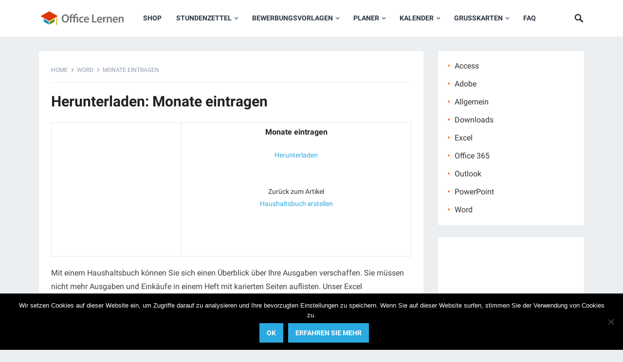

--- FILE ---
content_type: text/html; charset=utf-8
request_url: https://www.google.com/recaptcha/api2/anchor?ar=1&k=6LfubBcTAAAAAFBESD4_NrTc1Q_6fmo2I71dB6wo&co=aHR0cHM6Ly9vZmZpY2UtbGVybmVuLmNvbTo0NDM.&hl=en&v=N67nZn4AqZkNcbeMu4prBgzg&theme=light&size=normal&anchor-ms=20000&execute-ms=30000&cb=1krj1091okoj
body_size: 49606
content:
<!DOCTYPE HTML><html dir="ltr" lang="en"><head><meta http-equiv="Content-Type" content="text/html; charset=UTF-8">
<meta http-equiv="X-UA-Compatible" content="IE=edge">
<title>reCAPTCHA</title>
<style type="text/css">
/* cyrillic-ext */
@font-face {
  font-family: 'Roboto';
  font-style: normal;
  font-weight: 400;
  font-stretch: 100%;
  src: url(//fonts.gstatic.com/s/roboto/v48/KFO7CnqEu92Fr1ME7kSn66aGLdTylUAMa3GUBHMdazTgWw.woff2) format('woff2');
  unicode-range: U+0460-052F, U+1C80-1C8A, U+20B4, U+2DE0-2DFF, U+A640-A69F, U+FE2E-FE2F;
}
/* cyrillic */
@font-face {
  font-family: 'Roboto';
  font-style: normal;
  font-weight: 400;
  font-stretch: 100%;
  src: url(//fonts.gstatic.com/s/roboto/v48/KFO7CnqEu92Fr1ME7kSn66aGLdTylUAMa3iUBHMdazTgWw.woff2) format('woff2');
  unicode-range: U+0301, U+0400-045F, U+0490-0491, U+04B0-04B1, U+2116;
}
/* greek-ext */
@font-face {
  font-family: 'Roboto';
  font-style: normal;
  font-weight: 400;
  font-stretch: 100%;
  src: url(//fonts.gstatic.com/s/roboto/v48/KFO7CnqEu92Fr1ME7kSn66aGLdTylUAMa3CUBHMdazTgWw.woff2) format('woff2');
  unicode-range: U+1F00-1FFF;
}
/* greek */
@font-face {
  font-family: 'Roboto';
  font-style: normal;
  font-weight: 400;
  font-stretch: 100%;
  src: url(//fonts.gstatic.com/s/roboto/v48/KFO7CnqEu92Fr1ME7kSn66aGLdTylUAMa3-UBHMdazTgWw.woff2) format('woff2');
  unicode-range: U+0370-0377, U+037A-037F, U+0384-038A, U+038C, U+038E-03A1, U+03A3-03FF;
}
/* math */
@font-face {
  font-family: 'Roboto';
  font-style: normal;
  font-weight: 400;
  font-stretch: 100%;
  src: url(//fonts.gstatic.com/s/roboto/v48/KFO7CnqEu92Fr1ME7kSn66aGLdTylUAMawCUBHMdazTgWw.woff2) format('woff2');
  unicode-range: U+0302-0303, U+0305, U+0307-0308, U+0310, U+0312, U+0315, U+031A, U+0326-0327, U+032C, U+032F-0330, U+0332-0333, U+0338, U+033A, U+0346, U+034D, U+0391-03A1, U+03A3-03A9, U+03B1-03C9, U+03D1, U+03D5-03D6, U+03F0-03F1, U+03F4-03F5, U+2016-2017, U+2034-2038, U+203C, U+2040, U+2043, U+2047, U+2050, U+2057, U+205F, U+2070-2071, U+2074-208E, U+2090-209C, U+20D0-20DC, U+20E1, U+20E5-20EF, U+2100-2112, U+2114-2115, U+2117-2121, U+2123-214F, U+2190, U+2192, U+2194-21AE, U+21B0-21E5, U+21F1-21F2, U+21F4-2211, U+2213-2214, U+2216-22FF, U+2308-230B, U+2310, U+2319, U+231C-2321, U+2336-237A, U+237C, U+2395, U+239B-23B7, U+23D0, U+23DC-23E1, U+2474-2475, U+25AF, U+25B3, U+25B7, U+25BD, U+25C1, U+25CA, U+25CC, U+25FB, U+266D-266F, U+27C0-27FF, U+2900-2AFF, U+2B0E-2B11, U+2B30-2B4C, U+2BFE, U+3030, U+FF5B, U+FF5D, U+1D400-1D7FF, U+1EE00-1EEFF;
}
/* symbols */
@font-face {
  font-family: 'Roboto';
  font-style: normal;
  font-weight: 400;
  font-stretch: 100%;
  src: url(//fonts.gstatic.com/s/roboto/v48/KFO7CnqEu92Fr1ME7kSn66aGLdTylUAMaxKUBHMdazTgWw.woff2) format('woff2');
  unicode-range: U+0001-000C, U+000E-001F, U+007F-009F, U+20DD-20E0, U+20E2-20E4, U+2150-218F, U+2190, U+2192, U+2194-2199, U+21AF, U+21E6-21F0, U+21F3, U+2218-2219, U+2299, U+22C4-22C6, U+2300-243F, U+2440-244A, U+2460-24FF, U+25A0-27BF, U+2800-28FF, U+2921-2922, U+2981, U+29BF, U+29EB, U+2B00-2BFF, U+4DC0-4DFF, U+FFF9-FFFB, U+10140-1018E, U+10190-1019C, U+101A0, U+101D0-101FD, U+102E0-102FB, U+10E60-10E7E, U+1D2C0-1D2D3, U+1D2E0-1D37F, U+1F000-1F0FF, U+1F100-1F1AD, U+1F1E6-1F1FF, U+1F30D-1F30F, U+1F315, U+1F31C, U+1F31E, U+1F320-1F32C, U+1F336, U+1F378, U+1F37D, U+1F382, U+1F393-1F39F, U+1F3A7-1F3A8, U+1F3AC-1F3AF, U+1F3C2, U+1F3C4-1F3C6, U+1F3CA-1F3CE, U+1F3D4-1F3E0, U+1F3ED, U+1F3F1-1F3F3, U+1F3F5-1F3F7, U+1F408, U+1F415, U+1F41F, U+1F426, U+1F43F, U+1F441-1F442, U+1F444, U+1F446-1F449, U+1F44C-1F44E, U+1F453, U+1F46A, U+1F47D, U+1F4A3, U+1F4B0, U+1F4B3, U+1F4B9, U+1F4BB, U+1F4BF, U+1F4C8-1F4CB, U+1F4D6, U+1F4DA, U+1F4DF, U+1F4E3-1F4E6, U+1F4EA-1F4ED, U+1F4F7, U+1F4F9-1F4FB, U+1F4FD-1F4FE, U+1F503, U+1F507-1F50B, U+1F50D, U+1F512-1F513, U+1F53E-1F54A, U+1F54F-1F5FA, U+1F610, U+1F650-1F67F, U+1F687, U+1F68D, U+1F691, U+1F694, U+1F698, U+1F6AD, U+1F6B2, U+1F6B9-1F6BA, U+1F6BC, U+1F6C6-1F6CF, U+1F6D3-1F6D7, U+1F6E0-1F6EA, U+1F6F0-1F6F3, U+1F6F7-1F6FC, U+1F700-1F7FF, U+1F800-1F80B, U+1F810-1F847, U+1F850-1F859, U+1F860-1F887, U+1F890-1F8AD, U+1F8B0-1F8BB, U+1F8C0-1F8C1, U+1F900-1F90B, U+1F93B, U+1F946, U+1F984, U+1F996, U+1F9E9, U+1FA00-1FA6F, U+1FA70-1FA7C, U+1FA80-1FA89, U+1FA8F-1FAC6, U+1FACE-1FADC, U+1FADF-1FAE9, U+1FAF0-1FAF8, U+1FB00-1FBFF;
}
/* vietnamese */
@font-face {
  font-family: 'Roboto';
  font-style: normal;
  font-weight: 400;
  font-stretch: 100%;
  src: url(//fonts.gstatic.com/s/roboto/v48/KFO7CnqEu92Fr1ME7kSn66aGLdTylUAMa3OUBHMdazTgWw.woff2) format('woff2');
  unicode-range: U+0102-0103, U+0110-0111, U+0128-0129, U+0168-0169, U+01A0-01A1, U+01AF-01B0, U+0300-0301, U+0303-0304, U+0308-0309, U+0323, U+0329, U+1EA0-1EF9, U+20AB;
}
/* latin-ext */
@font-face {
  font-family: 'Roboto';
  font-style: normal;
  font-weight: 400;
  font-stretch: 100%;
  src: url(//fonts.gstatic.com/s/roboto/v48/KFO7CnqEu92Fr1ME7kSn66aGLdTylUAMa3KUBHMdazTgWw.woff2) format('woff2');
  unicode-range: U+0100-02BA, U+02BD-02C5, U+02C7-02CC, U+02CE-02D7, U+02DD-02FF, U+0304, U+0308, U+0329, U+1D00-1DBF, U+1E00-1E9F, U+1EF2-1EFF, U+2020, U+20A0-20AB, U+20AD-20C0, U+2113, U+2C60-2C7F, U+A720-A7FF;
}
/* latin */
@font-face {
  font-family: 'Roboto';
  font-style: normal;
  font-weight: 400;
  font-stretch: 100%;
  src: url(//fonts.gstatic.com/s/roboto/v48/KFO7CnqEu92Fr1ME7kSn66aGLdTylUAMa3yUBHMdazQ.woff2) format('woff2');
  unicode-range: U+0000-00FF, U+0131, U+0152-0153, U+02BB-02BC, U+02C6, U+02DA, U+02DC, U+0304, U+0308, U+0329, U+2000-206F, U+20AC, U+2122, U+2191, U+2193, U+2212, U+2215, U+FEFF, U+FFFD;
}
/* cyrillic-ext */
@font-face {
  font-family: 'Roboto';
  font-style: normal;
  font-weight: 500;
  font-stretch: 100%;
  src: url(//fonts.gstatic.com/s/roboto/v48/KFO7CnqEu92Fr1ME7kSn66aGLdTylUAMa3GUBHMdazTgWw.woff2) format('woff2');
  unicode-range: U+0460-052F, U+1C80-1C8A, U+20B4, U+2DE0-2DFF, U+A640-A69F, U+FE2E-FE2F;
}
/* cyrillic */
@font-face {
  font-family: 'Roboto';
  font-style: normal;
  font-weight: 500;
  font-stretch: 100%;
  src: url(//fonts.gstatic.com/s/roboto/v48/KFO7CnqEu92Fr1ME7kSn66aGLdTylUAMa3iUBHMdazTgWw.woff2) format('woff2');
  unicode-range: U+0301, U+0400-045F, U+0490-0491, U+04B0-04B1, U+2116;
}
/* greek-ext */
@font-face {
  font-family: 'Roboto';
  font-style: normal;
  font-weight: 500;
  font-stretch: 100%;
  src: url(//fonts.gstatic.com/s/roboto/v48/KFO7CnqEu92Fr1ME7kSn66aGLdTylUAMa3CUBHMdazTgWw.woff2) format('woff2');
  unicode-range: U+1F00-1FFF;
}
/* greek */
@font-face {
  font-family: 'Roboto';
  font-style: normal;
  font-weight: 500;
  font-stretch: 100%;
  src: url(//fonts.gstatic.com/s/roboto/v48/KFO7CnqEu92Fr1ME7kSn66aGLdTylUAMa3-UBHMdazTgWw.woff2) format('woff2');
  unicode-range: U+0370-0377, U+037A-037F, U+0384-038A, U+038C, U+038E-03A1, U+03A3-03FF;
}
/* math */
@font-face {
  font-family: 'Roboto';
  font-style: normal;
  font-weight: 500;
  font-stretch: 100%;
  src: url(//fonts.gstatic.com/s/roboto/v48/KFO7CnqEu92Fr1ME7kSn66aGLdTylUAMawCUBHMdazTgWw.woff2) format('woff2');
  unicode-range: U+0302-0303, U+0305, U+0307-0308, U+0310, U+0312, U+0315, U+031A, U+0326-0327, U+032C, U+032F-0330, U+0332-0333, U+0338, U+033A, U+0346, U+034D, U+0391-03A1, U+03A3-03A9, U+03B1-03C9, U+03D1, U+03D5-03D6, U+03F0-03F1, U+03F4-03F5, U+2016-2017, U+2034-2038, U+203C, U+2040, U+2043, U+2047, U+2050, U+2057, U+205F, U+2070-2071, U+2074-208E, U+2090-209C, U+20D0-20DC, U+20E1, U+20E5-20EF, U+2100-2112, U+2114-2115, U+2117-2121, U+2123-214F, U+2190, U+2192, U+2194-21AE, U+21B0-21E5, U+21F1-21F2, U+21F4-2211, U+2213-2214, U+2216-22FF, U+2308-230B, U+2310, U+2319, U+231C-2321, U+2336-237A, U+237C, U+2395, U+239B-23B7, U+23D0, U+23DC-23E1, U+2474-2475, U+25AF, U+25B3, U+25B7, U+25BD, U+25C1, U+25CA, U+25CC, U+25FB, U+266D-266F, U+27C0-27FF, U+2900-2AFF, U+2B0E-2B11, U+2B30-2B4C, U+2BFE, U+3030, U+FF5B, U+FF5D, U+1D400-1D7FF, U+1EE00-1EEFF;
}
/* symbols */
@font-face {
  font-family: 'Roboto';
  font-style: normal;
  font-weight: 500;
  font-stretch: 100%;
  src: url(//fonts.gstatic.com/s/roboto/v48/KFO7CnqEu92Fr1ME7kSn66aGLdTylUAMaxKUBHMdazTgWw.woff2) format('woff2');
  unicode-range: U+0001-000C, U+000E-001F, U+007F-009F, U+20DD-20E0, U+20E2-20E4, U+2150-218F, U+2190, U+2192, U+2194-2199, U+21AF, U+21E6-21F0, U+21F3, U+2218-2219, U+2299, U+22C4-22C6, U+2300-243F, U+2440-244A, U+2460-24FF, U+25A0-27BF, U+2800-28FF, U+2921-2922, U+2981, U+29BF, U+29EB, U+2B00-2BFF, U+4DC0-4DFF, U+FFF9-FFFB, U+10140-1018E, U+10190-1019C, U+101A0, U+101D0-101FD, U+102E0-102FB, U+10E60-10E7E, U+1D2C0-1D2D3, U+1D2E0-1D37F, U+1F000-1F0FF, U+1F100-1F1AD, U+1F1E6-1F1FF, U+1F30D-1F30F, U+1F315, U+1F31C, U+1F31E, U+1F320-1F32C, U+1F336, U+1F378, U+1F37D, U+1F382, U+1F393-1F39F, U+1F3A7-1F3A8, U+1F3AC-1F3AF, U+1F3C2, U+1F3C4-1F3C6, U+1F3CA-1F3CE, U+1F3D4-1F3E0, U+1F3ED, U+1F3F1-1F3F3, U+1F3F5-1F3F7, U+1F408, U+1F415, U+1F41F, U+1F426, U+1F43F, U+1F441-1F442, U+1F444, U+1F446-1F449, U+1F44C-1F44E, U+1F453, U+1F46A, U+1F47D, U+1F4A3, U+1F4B0, U+1F4B3, U+1F4B9, U+1F4BB, U+1F4BF, U+1F4C8-1F4CB, U+1F4D6, U+1F4DA, U+1F4DF, U+1F4E3-1F4E6, U+1F4EA-1F4ED, U+1F4F7, U+1F4F9-1F4FB, U+1F4FD-1F4FE, U+1F503, U+1F507-1F50B, U+1F50D, U+1F512-1F513, U+1F53E-1F54A, U+1F54F-1F5FA, U+1F610, U+1F650-1F67F, U+1F687, U+1F68D, U+1F691, U+1F694, U+1F698, U+1F6AD, U+1F6B2, U+1F6B9-1F6BA, U+1F6BC, U+1F6C6-1F6CF, U+1F6D3-1F6D7, U+1F6E0-1F6EA, U+1F6F0-1F6F3, U+1F6F7-1F6FC, U+1F700-1F7FF, U+1F800-1F80B, U+1F810-1F847, U+1F850-1F859, U+1F860-1F887, U+1F890-1F8AD, U+1F8B0-1F8BB, U+1F8C0-1F8C1, U+1F900-1F90B, U+1F93B, U+1F946, U+1F984, U+1F996, U+1F9E9, U+1FA00-1FA6F, U+1FA70-1FA7C, U+1FA80-1FA89, U+1FA8F-1FAC6, U+1FACE-1FADC, U+1FADF-1FAE9, U+1FAF0-1FAF8, U+1FB00-1FBFF;
}
/* vietnamese */
@font-face {
  font-family: 'Roboto';
  font-style: normal;
  font-weight: 500;
  font-stretch: 100%;
  src: url(//fonts.gstatic.com/s/roboto/v48/KFO7CnqEu92Fr1ME7kSn66aGLdTylUAMa3OUBHMdazTgWw.woff2) format('woff2');
  unicode-range: U+0102-0103, U+0110-0111, U+0128-0129, U+0168-0169, U+01A0-01A1, U+01AF-01B0, U+0300-0301, U+0303-0304, U+0308-0309, U+0323, U+0329, U+1EA0-1EF9, U+20AB;
}
/* latin-ext */
@font-face {
  font-family: 'Roboto';
  font-style: normal;
  font-weight: 500;
  font-stretch: 100%;
  src: url(//fonts.gstatic.com/s/roboto/v48/KFO7CnqEu92Fr1ME7kSn66aGLdTylUAMa3KUBHMdazTgWw.woff2) format('woff2');
  unicode-range: U+0100-02BA, U+02BD-02C5, U+02C7-02CC, U+02CE-02D7, U+02DD-02FF, U+0304, U+0308, U+0329, U+1D00-1DBF, U+1E00-1E9F, U+1EF2-1EFF, U+2020, U+20A0-20AB, U+20AD-20C0, U+2113, U+2C60-2C7F, U+A720-A7FF;
}
/* latin */
@font-face {
  font-family: 'Roboto';
  font-style: normal;
  font-weight: 500;
  font-stretch: 100%;
  src: url(//fonts.gstatic.com/s/roboto/v48/KFO7CnqEu92Fr1ME7kSn66aGLdTylUAMa3yUBHMdazQ.woff2) format('woff2');
  unicode-range: U+0000-00FF, U+0131, U+0152-0153, U+02BB-02BC, U+02C6, U+02DA, U+02DC, U+0304, U+0308, U+0329, U+2000-206F, U+20AC, U+2122, U+2191, U+2193, U+2212, U+2215, U+FEFF, U+FFFD;
}
/* cyrillic-ext */
@font-face {
  font-family: 'Roboto';
  font-style: normal;
  font-weight: 900;
  font-stretch: 100%;
  src: url(//fonts.gstatic.com/s/roboto/v48/KFO7CnqEu92Fr1ME7kSn66aGLdTylUAMa3GUBHMdazTgWw.woff2) format('woff2');
  unicode-range: U+0460-052F, U+1C80-1C8A, U+20B4, U+2DE0-2DFF, U+A640-A69F, U+FE2E-FE2F;
}
/* cyrillic */
@font-face {
  font-family: 'Roboto';
  font-style: normal;
  font-weight: 900;
  font-stretch: 100%;
  src: url(//fonts.gstatic.com/s/roboto/v48/KFO7CnqEu92Fr1ME7kSn66aGLdTylUAMa3iUBHMdazTgWw.woff2) format('woff2');
  unicode-range: U+0301, U+0400-045F, U+0490-0491, U+04B0-04B1, U+2116;
}
/* greek-ext */
@font-face {
  font-family: 'Roboto';
  font-style: normal;
  font-weight: 900;
  font-stretch: 100%;
  src: url(//fonts.gstatic.com/s/roboto/v48/KFO7CnqEu92Fr1ME7kSn66aGLdTylUAMa3CUBHMdazTgWw.woff2) format('woff2');
  unicode-range: U+1F00-1FFF;
}
/* greek */
@font-face {
  font-family: 'Roboto';
  font-style: normal;
  font-weight: 900;
  font-stretch: 100%;
  src: url(//fonts.gstatic.com/s/roboto/v48/KFO7CnqEu92Fr1ME7kSn66aGLdTylUAMa3-UBHMdazTgWw.woff2) format('woff2');
  unicode-range: U+0370-0377, U+037A-037F, U+0384-038A, U+038C, U+038E-03A1, U+03A3-03FF;
}
/* math */
@font-face {
  font-family: 'Roboto';
  font-style: normal;
  font-weight: 900;
  font-stretch: 100%;
  src: url(//fonts.gstatic.com/s/roboto/v48/KFO7CnqEu92Fr1ME7kSn66aGLdTylUAMawCUBHMdazTgWw.woff2) format('woff2');
  unicode-range: U+0302-0303, U+0305, U+0307-0308, U+0310, U+0312, U+0315, U+031A, U+0326-0327, U+032C, U+032F-0330, U+0332-0333, U+0338, U+033A, U+0346, U+034D, U+0391-03A1, U+03A3-03A9, U+03B1-03C9, U+03D1, U+03D5-03D6, U+03F0-03F1, U+03F4-03F5, U+2016-2017, U+2034-2038, U+203C, U+2040, U+2043, U+2047, U+2050, U+2057, U+205F, U+2070-2071, U+2074-208E, U+2090-209C, U+20D0-20DC, U+20E1, U+20E5-20EF, U+2100-2112, U+2114-2115, U+2117-2121, U+2123-214F, U+2190, U+2192, U+2194-21AE, U+21B0-21E5, U+21F1-21F2, U+21F4-2211, U+2213-2214, U+2216-22FF, U+2308-230B, U+2310, U+2319, U+231C-2321, U+2336-237A, U+237C, U+2395, U+239B-23B7, U+23D0, U+23DC-23E1, U+2474-2475, U+25AF, U+25B3, U+25B7, U+25BD, U+25C1, U+25CA, U+25CC, U+25FB, U+266D-266F, U+27C0-27FF, U+2900-2AFF, U+2B0E-2B11, U+2B30-2B4C, U+2BFE, U+3030, U+FF5B, U+FF5D, U+1D400-1D7FF, U+1EE00-1EEFF;
}
/* symbols */
@font-face {
  font-family: 'Roboto';
  font-style: normal;
  font-weight: 900;
  font-stretch: 100%;
  src: url(//fonts.gstatic.com/s/roboto/v48/KFO7CnqEu92Fr1ME7kSn66aGLdTylUAMaxKUBHMdazTgWw.woff2) format('woff2');
  unicode-range: U+0001-000C, U+000E-001F, U+007F-009F, U+20DD-20E0, U+20E2-20E4, U+2150-218F, U+2190, U+2192, U+2194-2199, U+21AF, U+21E6-21F0, U+21F3, U+2218-2219, U+2299, U+22C4-22C6, U+2300-243F, U+2440-244A, U+2460-24FF, U+25A0-27BF, U+2800-28FF, U+2921-2922, U+2981, U+29BF, U+29EB, U+2B00-2BFF, U+4DC0-4DFF, U+FFF9-FFFB, U+10140-1018E, U+10190-1019C, U+101A0, U+101D0-101FD, U+102E0-102FB, U+10E60-10E7E, U+1D2C0-1D2D3, U+1D2E0-1D37F, U+1F000-1F0FF, U+1F100-1F1AD, U+1F1E6-1F1FF, U+1F30D-1F30F, U+1F315, U+1F31C, U+1F31E, U+1F320-1F32C, U+1F336, U+1F378, U+1F37D, U+1F382, U+1F393-1F39F, U+1F3A7-1F3A8, U+1F3AC-1F3AF, U+1F3C2, U+1F3C4-1F3C6, U+1F3CA-1F3CE, U+1F3D4-1F3E0, U+1F3ED, U+1F3F1-1F3F3, U+1F3F5-1F3F7, U+1F408, U+1F415, U+1F41F, U+1F426, U+1F43F, U+1F441-1F442, U+1F444, U+1F446-1F449, U+1F44C-1F44E, U+1F453, U+1F46A, U+1F47D, U+1F4A3, U+1F4B0, U+1F4B3, U+1F4B9, U+1F4BB, U+1F4BF, U+1F4C8-1F4CB, U+1F4D6, U+1F4DA, U+1F4DF, U+1F4E3-1F4E6, U+1F4EA-1F4ED, U+1F4F7, U+1F4F9-1F4FB, U+1F4FD-1F4FE, U+1F503, U+1F507-1F50B, U+1F50D, U+1F512-1F513, U+1F53E-1F54A, U+1F54F-1F5FA, U+1F610, U+1F650-1F67F, U+1F687, U+1F68D, U+1F691, U+1F694, U+1F698, U+1F6AD, U+1F6B2, U+1F6B9-1F6BA, U+1F6BC, U+1F6C6-1F6CF, U+1F6D3-1F6D7, U+1F6E0-1F6EA, U+1F6F0-1F6F3, U+1F6F7-1F6FC, U+1F700-1F7FF, U+1F800-1F80B, U+1F810-1F847, U+1F850-1F859, U+1F860-1F887, U+1F890-1F8AD, U+1F8B0-1F8BB, U+1F8C0-1F8C1, U+1F900-1F90B, U+1F93B, U+1F946, U+1F984, U+1F996, U+1F9E9, U+1FA00-1FA6F, U+1FA70-1FA7C, U+1FA80-1FA89, U+1FA8F-1FAC6, U+1FACE-1FADC, U+1FADF-1FAE9, U+1FAF0-1FAF8, U+1FB00-1FBFF;
}
/* vietnamese */
@font-face {
  font-family: 'Roboto';
  font-style: normal;
  font-weight: 900;
  font-stretch: 100%;
  src: url(//fonts.gstatic.com/s/roboto/v48/KFO7CnqEu92Fr1ME7kSn66aGLdTylUAMa3OUBHMdazTgWw.woff2) format('woff2');
  unicode-range: U+0102-0103, U+0110-0111, U+0128-0129, U+0168-0169, U+01A0-01A1, U+01AF-01B0, U+0300-0301, U+0303-0304, U+0308-0309, U+0323, U+0329, U+1EA0-1EF9, U+20AB;
}
/* latin-ext */
@font-face {
  font-family: 'Roboto';
  font-style: normal;
  font-weight: 900;
  font-stretch: 100%;
  src: url(//fonts.gstatic.com/s/roboto/v48/KFO7CnqEu92Fr1ME7kSn66aGLdTylUAMa3KUBHMdazTgWw.woff2) format('woff2');
  unicode-range: U+0100-02BA, U+02BD-02C5, U+02C7-02CC, U+02CE-02D7, U+02DD-02FF, U+0304, U+0308, U+0329, U+1D00-1DBF, U+1E00-1E9F, U+1EF2-1EFF, U+2020, U+20A0-20AB, U+20AD-20C0, U+2113, U+2C60-2C7F, U+A720-A7FF;
}
/* latin */
@font-face {
  font-family: 'Roboto';
  font-style: normal;
  font-weight: 900;
  font-stretch: 100%;
  src: url(//fonts.gstatic.com/s/roboto/v48/KFO7CnqEu92Fr1ME7kSn66aGLdTylUAMa3yUBHMdazQ.woff2) format('woff2');
  unicode-range: U+0000-00FF, U+0131, U+0152-0153, U+02BB-02BC, U+02C6, U+02DA, U+02DC, U+0304, U+0308, U+0329, U+2000-206F, U+20AC, U+2122, U+2191, U+2193, U+2212, U+2215, U+FEFF, U+FFFD;
}

</style>
<link rel="stylesheet" type="text/css" href="https://www.gstatic.com/recaptcha/releases/N67nZn4AqZkNcbeMu4prBgzg/styles__ltr.css">
<script nonce="glldPANJef6P966OTzY_HQ" type="text/javascript">window['__recaptcha_api'] = 'https://www.google.com/recaptcha/api2/';</script>
<script type="text/javascript" src="https://www.gstatic.com/recaptcha/releases/N67nZn4AqZkNcbeMu4prBgzg/recaptcha__en.js" nonce="glldPANJef6P966OTzY_HQ">
      
    </script></head>
<body><div id="rc-anchor-alert" class="rc-anchor-alert"></div>
<input type="hidden" id="recaptcha-token" value="[base64]">
<script type="text/javascript" nonce="glldPANJef6P966OTzY_HQ">
      recaptcha.anchor.Main.init("[\x22ainput\x22,[\x22bgdata\x22,\x22\x22,\[base64]/[base64]/[base64]/ZyhXLGgpOnEoW04sMjEsbF0sVywwKSxoKSxmYWxzZSxmYWxzZSl9Y2F0Y2goayl7RygzNTgsVyk/[base64]/[base64]/[base64]/[base64]/[base64]/[base64]/[base64]/bmV3IEJbT10oRFswXSk6dz09Mj9uZXcgQltPXShEWzBdLERbMV0pOnc9PTM/bmV3IEJbT10oRFswXSxEWzFdLERbMl0pOnc9PTQ/[base64]/[base64]/[base64]/[base64]/[base64]\\u003d\x22,\[base64]\\u003d\x22,\x22w5R7w5fDqcKPwpMBXlnCscKBwox9wqJSwq/CvsKyw5rDimdZazB7w6JFG1QVRCPDr8KKwqt4cENWc3Axwr3CnEPDqXzDljjCpj/Do8KNaioFw4fDjh1Uw4TClcOYAjrDv8OXeMKBwrZ3SsKRw7pVOC3Dvm7DnUDDmlpXwotvw6crfMKvw7kfwq91MhVnw7vCtjnDvFsvw6xZainClcKsbDIJwoMsS8OaRsOawp3DucK1aV1swqEfwr0oAsOHw5I9KcK/[base64]/DsmVVIcOVwphywo/DszBRwpNVdsO1UMKlwrLCpcKBwrDCiF88wqJqwrXCkMO6wpfDs37Dk8OZLMK1wqzCmgZSK20WDgfCtMKrwpllw4tgwrE1OMK5PMKmwoDDthXCmyEPw6xbMVvDucKEwpFCaEp7CcKVwpsvacOHQHJJw6ASwrtvGy3CusOlw5/CucOeDRxUw4XDtcKewpzDnCbDjGTDqUvCocODw6tKw7w0w5LDhQjCjjgDwq8nUxTDiMK7AyTDoMKlPTfCr8OEdcKeSRzDiMKuw6HCjXApM8O0w6/Cix85w6NLwrjDgAUrw5o8cglofcOrwpNDw5AAw50rA2pRw78+wqp4VGgVF8O0w6TDulpew4l5bQgcUU/DvMKjw4t+e8OTCsOPMcORAsKGwrHChxYHw4nCkcK3JMKDw6FpMMOjXzx4EENFwp50wrJ6EMO7J3rDtRwFCcOfwq/DmcK1w5g/Dw/Do8OvQ31NN8KowrfCsMK3w4rDu8OWwpXDscO7w5HChV5Rf8KpwpkEQTwFw5rDnh7DrcOmw4fDosOrc8OawrzCvMKbwoHCjQ5dwrk3f8OgwoNmwqJLw7LDrMOxM0vCkVrCuABIwpQBO8ORwpvDksK+Y8Orw6vCkMKAw75pKjXDgMKAwpXCqMOdaVvDuFNVwpjDviMFw6/Cln/Cm1lHcHlHQMOeG1l6VHbDo37Cv8OEwr7ClcOWLnXCi0HCszkiXyfCpsOMw7low4FBwr5SwoRqYBLCmmbDnsOvc8ONKcKKQSApwpPCimkHw6HCqmrCrsOjX8O4bTbCjsOBwr7DocKcw4oBw7HCjMOSwrHChnJ/[base64]/DkSXCkcKBTUN/S8OyJsK1UFN3dE/[base64]/wp3DisKhZcOBfsKwAcOowqUOwpdowrFRw5nCjsKAw7kAWMO1H2XCkQzCqjfDjMOAwrHCh3/ClsK/VR5UQgvClh3DrsOeKMKWT1nCu8KWOF4AdMOrX1nCgcKcNsO2w4tPTXM1w4PDg8KXwrvDhAM4wqzDuMK1HsKbHcOIdRXDnFVJcirDpGvChjjDtgY8wotBOsOmw7RcIsOuY8KaFcOWwoJmHm/Dt8Kiw4Z+KsO/wqlmwqvCkD1fw7/DrR1ocVlZJz/Co8KSw4NGwo/DscO9w7Jbw4fDhHcBw7Imd8KOQ8OdesKEwr3CssKIJgvCo387wqQxwromwpA2w5d9HsOlw6/CpBEAOsO3D0rDo8KuAVnDj2lNVW3DlALDtUjDlMKewqpfwoZ9GDLDmQo9wp/ChsK1w4FlSsKlSyjDlAXChcOhw4sWWsOfw4JbfMOWwoTCl8KCw4DCo8KRwq1cw64occOswr8kwpXCtRJwNMOGw6jCuAB2wpvClsOzICV8w5Zkwo7Ct8KEwoUxCsKJwowwwo/[base64]/DpB0nwp/CqTlywqzDnsOOaxIIRcKpw4JoaFvDtU/CgcKiwqMDwr/[base64]/Dl8KEdXDCjxRjLsOXwqcswo/[base64]/[base64]/DuMOjw5zDvVIAfMKnDsKawoUfI2g7w5cAwoLDpsKDwp47BA/CrQTCkcKGw7RTwpZmwqTDqAJ3HMOVSE1tw4nDpWLDvMOVw7F/w6XClcK3fBx6eMO8w57DsMKvFcKGw6Zbw410woV9Z8K1w5zCrsOtwpfCucKqwpZzFcOVLTvDhyZmwoYkw4pPGcKMCDZ/[base64]/DlnrDpsK/ex7ClF7CnkVvFmfDsXNGCcOYP8O5Wl3CqQvDtcKmwqtzwowrHxbCnsK+w40BIEzCogLDml9VEMO/w5PDtz5hw5/DmsOrJlRqwpjCssOZFljChERWw7FWUMKcV8Khw6fDsGbDm8K0wonCjsK5wodSfsO4wpHCsUsPw4bDi8OffynChUk2HyLClF3Dt8OCw4ZwBBDDs0TDrcOowrECwofDsnjDvAAawonCjnvCmcOqPWo8BE3CvTjCncOSwr7CscK/[base64]/YcOHOcOyw7bDosO9BsOaw5sHKMOswp0bwoMWwq/CusKgGcK5wqrDgcKtWMOKw5HDm8OUwofDtUzDrjZkw6t5EsKAwpvCh8KIW8KkwoPDi8O2PzoUwrzDrcO1J8KEfMKGwpgVScOpNsK7w7ttecKQexp/[base64]/w60/ZMKNw43CusK9wozDocKkKHrDjmjCiUHChAx5wo/CoSR/Q8OXw51oTMO5BB8JKgZgMsOvwobDvMKwwqbCq8KCVMKHPUI/LcObeXQPwp7DocOew4PCjMOTwqkAw61RDcKCwqXDugnClW8Kw48Jw7RDw77DpE0ENBdJwqJzwrPCo8OBbhU/[base64]/DviPChkEKAXpDw7fCpMOlA23DgcOywoM9wpnDmcKbwonCpsOpw7rCl8O3wrDCg8KtMsOWKcKfwpfCgD1Uw67Cng0SX8OMEgtgTsOKw79zw4lBw6PDtMKUKkh5w6w3ZMO1w69vw7LCpzTCsFbCrSRiwofCvQxSw4N2aBTCr07CpsO1ZMOBHGwrR8OMY8OpHBDDsz/Dt8OUWi7DrMKYw7nCuxtURsO8M8KwwrMLZsKJwq7CiE1swpzCssOlYzvDjQLDpMK9w4fDuxHDg1AhV8OIDyDDi3XCkMO/w7M/SMK+Qxs2R8KGw7fCkQ7Co8K5MMOaw67DkcK4woQ/AADCr1jDnxYew6d+woHDj8Klw4bDocK+w4zDhitzQ8K/YHN3M0zDpSd7wqXDugjCpkzCjsKjwohGw6ouCsK0QsKcTMKsw79NUjDDs8O3wpZRZ8KjBDzCnsOrwr3DhMOmfyjClAJYcMKrw6/Ctl3CgU7DmWfCgsK7JsK9w6R4PsOVVw0bA8Okw7XDrcKkwq5pSV3DncOvw7TCpEjDpDXDtXIyF8Ohc8Ozwq7Cp8OkwrXCqzTDmMKAGMKXChTCpsK/woNvHGrDvD7CtcKxQlsrw4Zpw4YKw71Ww6nDpsKpRMO4wrDDj8KsTU8xwocEwqI5acOwWnp9wosLwrvCncOuIyNYfsKQwqvCi8OYw7PChgADW8KYUMKlAgonTTjDm1IGw6DDm8OHwrjCjMKHw73DmsKtwrAKwozCsQ8Kwp5/JAhPGsO8w4PDtX/Cn1nClndqwrTCjcOMUBzCrj9FTFfCqhLDp2kDw4NIw6LDh8Ktw6XDuVfDlMKPw7HCsMOrw6RPOcO3PsO5Dzt3GHoJA8KcwpZNwrxMw5k/wr0pwrJUw7Z6wq7Do8OQJXJQwo99PlnDgsK8RMOQw7PCkcOhDMK6EHrDmQXDlsOnTz7Cg8Onwr/[base64]/CicOudMO/SsKqw5/DgMKxwpFzw5XCg8ORbgLCkifDh03CpUppw7fDsWIkF3omF8OvWMOqw77DrMKsQcOYwrsnd8OWwrvDscOVw4/DkMK8w4TCtj/CnEnCrUUwY0rCmyzCsjbCjsODH8KvexcBKEzClMOPEHDDqMO4w5/CiMO7HzcuwpnDlgLDi8Kaw61Bw7QVFMK3EMO+bsKQMzfCgWbCksONZ1lLw5Uqwq1WwpXCuQo1ZhQ6M8O1wrJaQi/DnsOCeMKcRMKaw7ZOwrDDuT3ClRrDlgvDp8KjG8KqPyhNFjpkUcK/[base64]/DknF1ZgYOw6zCsWTDgwV8AgxdaMKhwqoiR8O7w6LDtSUGD8OOwq/DsMKCRsO5PMOkwoFpQsOqOzY6FsOvw6LDm8OVwoF+wp8/YXPCpwDDjcKIw47Dg8OVKydXVEgvEUPDqVnCrBLCjwJ8wojDlXzDvCDDg8K9w6NDwrA4HVkcBsOow7vDrS8uwpLDvyhMwpvDoFUlw4RVw4dTw5ldw6HChsOtfcOswrFxOlVhwpzCn3rCn8KOEygawq/[base64]/DicKwwrHCuj7DsT7DusKORWtBw4rCnzrCplHCqz4rK8KKXcOHKEDDv8OYw7bDp8K9ZwPCn2UWIMOKEcOAwq44wq/[base64]/L8K0IMOVw7fCi146w6M+wp0Hwp3DrnHDpV/[base64]/DmMOfXnbCv8OVFiXDv1nCncK+CBXChsOcw4XDk1drwrBfw4UFb8KvVAh3RixHw6x1wpfCqx49UcKSN8OXLsKow5XClMOWWVnCoMOKKsOlAcK7w6JNwrp+w6/[base64]/DqW/DoMKoBAzDmQXDt8Kjw6cyYB/[base64]/DvcOqN8KYTMKQBkbCvm7DrcOAOwM8T1NTw71kCGPDmsKKYMK+wqrCo3bCpcKBwoXDocKVwpTCsQrClMKsXHzDhMKfwqjDgMK8w6/Dn8OZEyXCo0jDpcOkw4rCtcOXbcKew7jDil8yCEADCMO0KhAjD8OXRMOHAmAowr7CtcO3RMK3c3w7wqTDskUBwqk/W8Ovw5jDvl5yw7s8IsOyw6LCt8OBw4zClMOLDcKeVRdLEBnDgcO2w6dJwopjVlUbw6TDqSLDm8Kww5HCt8K0wqjCmsOrwq4NV8KJRwDCsm/[base64]/CsVYtDCVMw4Mzw401w7DCiDVRa2dXKT7DhMKkw6BzDj4OFsKVw6DCvhHDqsOiJDHDpHl2HyBNwoTCoBM7w5QWOk/CqsO7wrXClDzCuAPDgwMLw4bDiMK5w7kvwq97SUTCv8KPw4XDiMOaT8OZKMOjwqx3w5IoXwzDosKHwrPCuHMMf2jDrcOEW8KxwqdTwofCthNcPMOkYcKHWG7DnVc8HDzDv0/Cu8KgwqsVT8KbYsKPw7ljIcKuKcOJw4vCk1fDksOow7oIP8K3YQkYHMOHw5/Cv8OZw7jClXNsw4RUw47DnGo6aytnw6/DgSrCnEJOYiIaaQ5lwrzCi0dQDhBcacKmw6Akw5LCoMO8eMOKwrprAcK1LMKuc3xww6nDuSjDtcK5wrvCjXbDpnTDtQETS2EsfT0PVMKzwrNEwrpwFhIJw5fCmCR6w5vCh0dPwqYdAEvCi1Qpw6rCk8K4w59CEV/CtnrDo8KlN8KXwqrChkIlJMKewpfCtcKtC0B4wojDqsOyQsORw5DDkwTCk1gUW8O7wpnDjsKxI8OEwoNsw4oyLHTCtMKhPB1sBxnCjUfDsMOTw5XCicOrw5nCssO3SMOBwqvDpxLDtQ7DgXdCwqTDsMKoZ8KdCsKcM1IFwqEZwpU+ehHDhRcyw6DChzXChWJGwp/[base64]/[base64]/FB8PEBIRw5LDsMKQw63Cr2FKQ07DuzYmXcO9JAxsZBnDlh7DkiELwpsfwossOcK4wrZyw5MvwrJibsO6b2k/OiTCvxbChiQ2QwIiTgXDmcKfw78Ow6TDlcOlw652wqvClMKXFwBkwrrClwrCqi1VcsOZTMK/wpnChcORwrfCs8O6SEHDh8OlQ0rDqCN/P2lsw7dIwosiwrbCisKcwrDCosKDwoVcRmnDm28xw4PCkMKnTxVgw6hLw51iwqXDicKmw5TCrsOSe2sUw68PwosfOy7CuMO8wrQVw7g7woJvZkHCscKeJQEeJAnCrMKhLsOuwo/DnsO7fcOlw64rZMKzwpIvwr3Cr8KwRVJPwq8Pw6J6wpk+w7jDpMOac8KrwohaXTfCoDwFwpYELBYFwr0ewqLDgcOPwoPDpcKOw4kywphmMlHDkMKCwpHDsGXCm8OhTsKLw6XChsKxCcKUEcOIZCrDosOsVV/[base64]/CosOgMF/Ctz9UwoE+w7l7GsKzUWALT8KbGmDDsBpXwqwrwoHDucORUcKiOsK+woNcw6rDqsKdWsKtFsKIQ8K6KGoCwpvCr8KuACnCmhjDhcKpWXYDVyg0NR7CnsOTAcOEwp16KcK+woRkPX/CmgHCgWrCp1TDqMOwTjHDscOKW8Kvw68+Y8KIIRHCusKkESQndsKJFws/[base64]/DvMKOdjYHCcO5QjhKVsOGMD7DtQEBbMKKw77Ct8KdHn3DhkHDpMOywq7CgcKVf8KUwozCijnCvcKpw4FJwpE3HwDCnQFfwrkmwp5uIB1pw77CtcO2SsKACwnDqRQFw5jCssOJw5vCvx8dw43DhsKIT8KQbUhGZAHDkictesKzwrvCphMQFF8jax/[base64]/Do8OVVmo6w5XCr8KTwpLDi8OEwrPDssO0e1TDgGMMA8OKw4rDtEtWwrgARzbDtT9vwqXDjcKEPErClcOnY8OjwovCqD1LFsOOw6DDumdULcO8w7Iow7IVw6HDsQLDhD0JN8KCwrgsw4tlwrQMRsKwWxzDvsOow5IzYMKDXMKgER/DjcKmJz0kw4A5wojDpcK6QnHCm8OVRMK2VsO8YcKqTcKvL8ORwovCrgpfwpN/eMOqBsKaw6FDw5hJcsOmd8KddcOtcMK9w6ApfjHCtkPDqcOswqfDssOjTsKrw7rDpcKhw5VVDsOmB8OPw64IwrpUw5Byw7VjwoHDhsKsw5/[base64]/CtnkRw5vCncKyNQQMfz3DvQXClMOdw5fCtsKxwpZOG25iwqDDvmHCp8KjRiFSwqXCh8K5w5sSLUYww4jDglTCrcK0wpczasK2RcKmwpjDq23CtsOvwr5HwpsZPcOrwoIwbMKKw5fCn8K1wo7CqGrDocKAw4Bkwo1RwqdJdMONwpRWwqvClTpePV/DhsOyw7MORWo0w7XDoTrCmsKMw4UAwq7DpSnDsF5kD2XDuUzDmEAnN03DtATCuMKnwqrCusOaw4smTsOKWcOBw7zCjnvClXTDmSPDhCbCuWLCk8OMwqBGwoh3wrdDZCHDkcKewr/Cp8O5w63Cpl3CnsKFw6V1ExAYwqB3w4sxQSDCnMO4w7J3w4toHEvDrcKpY8OgNUw9w7NTJ17Dg8OfwoXDhcORXEzCnwPCoMKse8KCfcOxw4/ChMKYAGxXw7vChMK7AMKRPm7Doj7CkcOgw6YRCUbDrD7CpsOZw6jDnkAhQcOBw6E4w70nwrkVZAZvLQpcw6PDnxlOI8KxwrZPwqtfwq/[base64]/[base64]/CsxQvTh5/woXDg8OsKsK4wqk0w7fCgSXCrcOcEk/Cg8OJwo/[base64]/[base64]/wr/DlioPworChB0FeTrDlRTChz3DicKmBsOtw4UtdCTCrjjDsx7CgBjDqV0Iw7BLwr9rw67CjSTCizrCtsOleVjCp13DjMKcBcKqOQNbNWHCn3YtwpPCrcK0w7nClsOnwrrDtzLCkW/[base64]/DgcOxwq96wq8awqbDiU8Tax7Dv8KZR8Kjw45CUMOIecKOfC/[base64]/VAXDj8KNw4kPw7jCpsOaMMKZVAjDngjCunVtw6PCj8KOw79UazEqJcOYFkvDqsKhwojDkiNLT8OISwDDg3JCwr/CrMKUci7DvnNdw6/[base64]/NFrDsUkFw7pUbsO2Rgxow6E9wosmw6zDsy3Cozd2w6/[base64]/Ci8OXeBTCpCjDusOqw68wMyxEw5s4woYsw5fDjkbCrB8hAsKDUiR3w7DCiS7Cn8O2DsKGAsOvRMKjw5bCicKww7lkFBUgw6bDhsOVw4PDkMKIw6soR8KwWcOYw7Biw53CgX/CusKVw7fCgV/[base64]/ChcOhLUfDucOhwpAFwqsZw4l3wp3CmsOFTsOQw4HChUXDmXTCm8Kae8KlIG0Kw4/[base64]/[base64]/Dql8Ww5nCvHt2w7tkJAjCtw/Dgn/CgcOeXcOkIMOKQsOcYAZBKnQ3wpJfKcKFwqHChkYqw59dw7PCh8K3QsK4woVcw4vDvzvCoBAlFTjDr0PChBkfw405w6NWUzjDn8OWwo3Dk8Kkw41SwqvDoMOAwr8bwq4KRsKjL8OaLsKLUsOcw5vCusOww6XDgcK/GGAEcwlcwrnCscKsVFDDlkVhN8KnZsOXw5bDsMKXBMOzcsKPwqTDh8ODwrnDscODAQ5xw7oVwq1GM8KLHsKmXcKVwplsb8OuMnfCsg7Du8Kmwo1XY1rCrgfDt8K+RMOfc8OYFsO8w4NzBsKoKx4fX23DjG/DgMKfw4t6FX7DrgtoSgZ/UTcxE8O4wrrCncOcfMONY2QdEGPCq8OBZ8OXLcKEwrUhccO2wo5vCsO9wrgma1g8bUpZbEQ/YMOHH2/Cr0/CjwM6w7J/wrzDl8KsEk9uwodUfMOswrzCr8K7w53CtMOzw4/DjcOrMMO7woQmwr3CrRDDtcKGbMOTesK/[base64]/DgU7ChCF7OR9ADMOId8K7bnHDpsKbPXU3Zj/DiHLDlcOzw7wzwp/[base64]/woTCnyMWw6jDr8OpHQnCu3lJHsKNZgLDmkcYAQhHAMOJGmgZbErDj27Di0fDoMKNw6XDv8OVasOOc1fDscK1QmYSHMKhw7pcND/DsVRsCcK2w7nCt8OuS8KNwpvCil7Dl8OywqI0wozDvTbDq8Obw4gGwpcLwpnDicKRBcKPw6xfw7LDjRTDiDRiw6zDsy3Cvg/[base64]/TcO8ORzCpExgN0BPKXjDuEA9AVrDrsKeJXM/w58cwqoKHUgpHcOrw6rCn03Cm8KhXR/CosKwHnsJw4hPwr9ocMKtbcO9wq4EwoTCscK+w4MxwqRWwpcFAijCsm7DpcKBPFcqw7bCjC/[base64]/[base64]/CocO1wqcJw7QpwpDCtiIABFXDlkcND8KVEXNFcsKQF8Kyw7zClcOLw7PDsUMKa8KOwqvDo8OLOg/CiR1RwojDn8KNMcKwDXZiw4LDmCkGSgkkwqskwoMKbcOBL8K3RSHDmsK7I2bDrcOSXS/DtcOOSRdRHmoKUsK2w4cECXgtwpNcBF3DlngZcQIdQyIaUSjCtMO9wq/[base64]/CoMKKVcKBwozCuUlCw7thVVELUSPDocOEw6hawpbDqcOmInNpaMKbQSzCukLDl8KzS25RKm3CrcOuB011YBVRw7hZw5fDkSLDqcOQLsOvRmrDsMOGMzbDisKDXyYYw7/ChHHDicOow4/DhMKQwqw0w5HDisOXYTDDn1XCjFMAwoQHwrPCuTZqw5HCt2TCpwNDwpTDjiAyGcOow73Clw/DnTp9wpggw6/CusKIw7h+E3wtHMK3G8KvM8OSwrp9wr3CnsKow5cQSFwFN8OVLDAlACEKwq7DnTrCtBoWMBgWw7fDnAhRw5jDjHxYw6zCg3vDncKRfMOjDF1IwqTCiMK2w6PCksO7w6nCvcO1wprCgsOcwpLDkFbClTIGwpcxwp/DpFfCv8KCKUo5Vxwaw7QDHnZiwoEdcMO2JEFeVjDCqcOBw6TDssKawrVyw7RSwoNgcmDDr3/CusKHTWE8w5tbAsO2fMKnw7EKQMKZw5cew4F7XHQuw6o9w5cFd8OFa03DrjDCkAFjw6PCjcKxwqLCmMKrw6nDmQPDsUbDoMKGbMK9w6PCnMOIO8K/[base64]/CgsOqSMOEwoEpwpgpVcOOwoF5wrLCksKtNcKUw7lXwp5NZ8KBHsOkw6EpKcKCCMO+wpEIwpInU3A+WUkEacKlwqXDrgPCsVc/CWDDmcKBwq3DiMOtwpPDjsKNIX8kw4w9DMOVBkHDisKQw4BOwp7CusOmFsKQw5HCqnlDw6XClcOyw7tJJRV3wqDDucK/XyxyWi7DvMOXwovDgzpUH8KIwpHDgcOIwrbDusKEFArDm3rDqsOBPMKvw6V+U3YiYznCvFxjwp/ChG0uLcOtw4/[base64]/CiMOYE8Kxw5BHRwbDnSMFRl/DhcOQw5UTT8KdZwR7w5Yawrsiwq5Qw7zCsWrCmcKEOB4ybsKDccOUV8OHOUhyw7/Dh0wHwoxjGRfDjMOswoEPBnsuw7d7wqbChMO3fMK5EiMnZEzCnMKYTcOLR8OrS1pYMU/DrcKib8Ovw5XDkC/DjXJRZVHDozwPaGkxw5TDiDrDihjCsVDCisO+wrDDhcOkBMKiJMO/woo2YHFbX8Kpw5PCpMKEa8O+LEpfKMOQwqp6w7PDrmlawqvDncOVwpdywp5/w5/[base64]/DhcOvEgvClMOoEsOwVn1Xw4zDliDDqVfDk8KywqvDlcK5e2N/I8OJw5lsRQhYw5zDsTczaMKOw43CmMKWGG3DiQ5lYT/CvwPDlMKLwqXCnSLCrsKgw4fCvFPCjhTCqGcmW8O0OEgSPX/[base64]/CgVtpESjChxbChHFcIsOAIHxnw7/[base64]/Dlycbw44kwr4Ww4ImwpbDpjzDvRzDqsOswo/Cgm03w77DosOYHW54wofDm0nCkzXDs0HDt3Jswq0Mw6khw4guDgJkADhSJ8OsCMO7wqAIw6XCj1F0JBkdw4XCksOYD8OXHGUewqbDr8Kzw4PDmsK3wq90w6bDn8ODe8K4wqLChsKkbwEIw6/Cpk7ChhDCjUHCvRPCnlPCrWMDRVksw5NMwoTDqGRcwovCn8OtwrLDscOywpcnwpAVR8K4wrJZdFgvw7AhZ8K2wro/w4wGCyM4w6oHJlbCpsOWJ3p5wqLDvnLDvsK3wqfCncKbwq3DqMKxGcKEe8KXwpYlMEVoLzvCs8KIRcOUTcKLPMKswrvDlALDmQDClXABSVAjD8KubCrCtjzDhVHDgMKHBsOcNMKvwo8RUwzDmsORw67DnMKqGcKewqlMwpHDtXzCnxN0PHp/w6zCscKBw7LCgMKOwr87w5hMPsKpHH/CkMKtw6cowo7CoGvDg3ojw5XDgFp4ZcO6w5TCpUVRwrdKOsKKw5l/fwh1dURbdsKYPl0oZMKqw4Mgcih6w418w7HCosO7YcKpw6vDlxXChcKTLMO7wr4NU8KNw4JgwroPY8O3R8OYTELCrWnDkFPCkMKWY8Oiw7hbfsKsw4QeUMOnH8OQRgTDocODGB3ChizDqMKGGSvCmzk0wqsewq/DnsOSOArDhMKBw4Yiw5XCn3XDjiPCj8K8LSg9VcKiZ8KMwqvDq8OLAsK3Kz5aHHgBwq3CrlzDmcOHwqrDscOdd8K8WBLCjURiwpLDv8KcwqHDvsO2RjzCmFxqw4zCscOAwrorOh3DgxwIwrQlwqDDmCs4G8OQS07DvsOTwpgkKTJxdMKLwpMLw5DDl8Okwrk/[base64]/Cj2cVwp1dJCPCuVUoZQrCmQbChRIDwpBBw6vDt1hefsOIQsKyCQXDocOwwqbCvxUiw5HDncK3XsKqdMKTJkAVwqvDocK/[base64]/[base64]/[base64]/w5LDmQnCq0Unw7MFaGfCqy1bAsOhwpJJw4PDu8K2YVgmPsKXEMKowqvCg8K1w7fCh8KrLyzDnMKSGcKRw67CrU/CiMKFKXJ4wrkDwqzDg8Kqw40VLcKLNAvDtMKjwpfCsVfDisKRf8OtwrUCMF8/[base64]/[base64]/w5nCgsO/[base64]/woB5MXXDkx9iYG0Mw5vDrsKvwrHDhUbDmS1jEsOCfm8awp7Dj3dlwqjDo0/CiywzwojCqnAgGRnCpmg3wprClznCs8K2w5t9fsKywqZ8CR3CvQTDqUloPcKRw5htAMO3WUtKdgAlBBrDnH1PC8O4C8OxwrQMMWINwrIywpTChndCLcOrf8KyZyrDrTN+e8Ofw5LCuMOZM8OQw6dsw6PDtHw1OFtrJcOpIkDCn8O8w5BBF8OCwro+LH8hw4LDncOlwr/DrcKoDMKzw6YLcsKawq7DqCDCuMKmOcKEw50hw43DiCMDQQnCksK9MENpW8OsEz5qPErDvQvDicOMw5/CuzQpYGBoKnnCmMOhYMKGXBgNw4sADsOPw5hEKsOeRMOdwoBgRyVZwqLCg8OJYgvCq8OHw7ktwpfDocKLw4TCoBnDksK0woR6HsKEHlLCqcOsw6jDjTxbX8OrwoEnw4TDgws4wo/CucKtw6rCncKiwpw7w63CosOowrk2HkhCInEeXlXCpisUDXI1figWwqUzw4UYUcOJw55TCz/DucOVOsK+wq0Awp0Ow6bCpcKtTgN2A0TDvlsewoHDswM1w53Dh8KPFMKwKT/[base64]/ClMKtWmI9ScKEClJDD8OQHCXDvMKdwpgIw5/CqsKtwqA+wpAGwpXCtF3CiTvCscKUH8OxOB3Dl8OPLEnCucOsLsKHw7Viw7ZoTjM5wrsDZFrCo8K6w4TCvV5pwqtESsKQM8O2FcK7wokZJnh3wrnDo8KyH8KZw6/CkcKEPE1Pf8ORw7rDrMKVwqzCq8KnDGTCv8Okw7XCoW/DhzXDpi0DSmfDrsOUwo8bJsK0w75UGcOSRcOqw4sSVGHCqSXCjl3Dq1zDlMKfJw7DnkAFw6vDoHDCk8KTGnxhw6zCusODw4wew64yJHhsaB11dsONw6ZBw7RJw7/DvTBJw60Hw61vwqsdwpbCr8KODMObR0RIGsKMwotoL8Oiw4nDusKdwp92MMOOwrNQK15Ud8OBc0vCjsK2wqhNw7QGw5jDm8OFK8KsSFnDisONwrcSNMONfwZLAcKfYicRbVFbK8KqeF/DgxbCn1soEl7CiTUowpR8wqYVw7jCicO0wpfDsMKsW8KgE0LCqGHCqSV3F8OBWcO4EC8cwrHDvBJaIMKhw71Pw68KwqVtw60dw6nDnMKcaMOwdcKhaWgGw7dtw4cpw6nDu1UIFzHDlnd9eG5xw6dCEhE1w4xYeR/DlsKtIh0cORIxw7DCtURMWsKKw50Qw7zCkMOaChRLwpDDjx9Rw4slIHjCsWBKMsO4w7how4jCssOhEMOOMyLCo1F7wqjCrsKrfF9Bw6XCt3RNw6TCkljDgcK8wqs7AcKVwoVoQMOALDrDszxAwoNVw6AWwq/DkxnDn8K0OnPDoS/DoSLDmCjCumxxwpAdQXvCj2fCglQzJcKIw7XCq8KYVh7CuVJcw6nCisK6w7JWbi/DpsKPH8OTG8OiwrI6Px7CrcK1Qx3DpsKyGlRPfMO4w7fCnxnCs8KVw4zCvgXCnkciwojDo8OJVMKWw4LDucK4w5XCihjDqDIDYsOFPX7Dkz/[base64]/d1FaRhseZsO3w79/FMKGA8KXQmFhwq/DhcOYwptdAznDrzfCgcO2ah0uHcKrUxPCqUPCn18nZxs/w57CqcKHwqfDhV7Dl8OrwpAjOMK8w6DCnBzCm8KKd8KYw6IaBcOZwpnCoFvDpE3DicKQwrDCoUbDpMKsRMOOw5HCpVdnMMOlwpNPbMOibmw2YcKpwqkbwp5Fwr7DnUE9w4XDl3ocNH9+L8OyCzQTS3/[base64]/DuMORwpwJwrVKwozCjUciwpRXw4FSJsKXwrzDtcK/E8KWw4/[base64]/Cv8OXesO/w6HCsMOnw7PCkhPCkUApw5zCm8KJwphlwr9sw7fCt8K0w5s7ScKGD8O2X8Ogw5DDqWJbckAFw6/DvDQ0w4LCrcObw4V6aMO4w4xKw4TCpcK1wp58w6RqaiBydcOUw5NQw7huZG3CjsOYHQBjwqhNOxXCjMKcw7IWdMKnwrzDhFgPwpN3wrbCsUzDqkRGw4PDhi4EAFtcOnFrAMKSwq4KwoQAXsO2wqo/woBDZQjCn8KiwoZYw7F9EcObw4PDmRopwp7Do1nDgA0MMWk9wrtQVcKgA8Kdw7oDw6sKCMK/w67Ds3jCjirCi8Okw4PCpMOHbwTDlXLCuiJxwog/[base64]/Cvi4jaMOiY8KJDcKNJcOUw4jDssKUwrLCosKdPsOxKMOJwonCh2Egw7LDuxXDq8K4QWDDn3EnHMKjUsOewpDDugkqesOzLcOXwpgSQsKla0M0WRjDk1oGwpnDrcKow6liwpsZNVR4IzDCmUjDocK8w6U+fUddwrbDvRDDrEcecAUcasOqwpBPBg51HcOGw5/DgsOGZcK5w79iO2gJCcKuw5olBcOhw7HDv8OcCsOJLSwuw6zDuCjDk8O1KXvCtMOHSDJywrvDiiLDhmXDsSAywqNJw50Cw6dJw6fCogzCrXDDhAZcwqNhw4sKw5DCn8OLwq3Cn8OmRFTDp8OQWDUGw6VMwph/[base64]/CuMKGwooUw6vCh8Ocw4/[base64]/DmAcpGQYXL8Khwp/DssO+TFPDpsOoHcOoC8K7woTDnhE0QXEDwpnCnsOgw5Jgw4jDuBPCqgjCnwIHwrbCuDzDqV7CgW88w6csE2lUwqbDrjXCg8ONw4LCoxjDiMOQBsO/HMKiwpAyKw\\u003d\\u003d\x22],null,[\x22conf\x22,null,\x226LfubBcTAAAAAFBESD4_NrTc1Q_6fmo2I71dB6wo\x22,0,null,null,null,1,[21,125,63,73,95,87,41,43,42,83,102,105,109,121],[7059694,192],0,null,null,null,null,0,null,0,1,700,1,null,0,\[base64]/76lBhnEnQkZtZDzAxnOyhAZr/MRGQ\\u003d\\u003d\x22,0,0,null,null,1,null,0,0,null,null,null,0],\x22https://office-lernen.com:443\x22,null,[1,1,1],null,null,null,0,3600,[\x22https://www.google.com/intl/en/policies/privacy/\x22,\x22https://www.google.com/intl/en/policies/terms/\x22],\x22nyySVsbSUDXXzStJKbXQXvKfH3mkmaCVq/7qwBCMvXk\\u003d\x22,0,0,null,1,1769625562877,0,0,[124,122],null,[27,55],\x22RC-RP95gzNZGFcbpw\x22,null,null,null,null,null,\x220dAFcWeA7JplMfDCmAxy14hNkFi671AIowcw80McwkfJLVhg0LXZSVN2l7RGmQntK-L-fTsdEVjZHokbF0umA-nARjQiTSMHpyVg\x22,1769708362892]");
    </script></body></html>

--- FILE ---
content_type: text/html; charset=utf-8
request_url: https://www.google.com/recaptcha/api2/aframe
body_size: -248
content:
<!DOCTYPE HTML><html><head><meta http-equiv="content-type" content="text/html; charset=UTF-8"></head><body><script nonce="y9UhNlnQNKjggmmipQDAAw">/** Anti-fraud and anti-abuse applications only. See google.com/recaptcha */ try{var clients={'sodar':'https://pagead2.googlesyndication.com/pagead/sodar?'};window.addEventListener("message",function(a){try{if(a.source===window.parent){var b=JSON.parse(a.data);var c=clients[b['id']];if(c){var d=document.createElement('img');d.src=c+b['params']+'&rc='+(localStorage.getItem("rc::a")?sessionStorage.getItem("rc::b"):"");window.document.body.appendChild(d);sessionStorage.setItem("rc::e",parseInt(sessionStorage.getItem("rc::e")||0)+1);localStorage.setItem("rc::h",'1769621964339');}}}catch(b){}});window.parent.postMessage("_grecaptcha_ready", "*");}catch(b){}</script></body></html>

--- FILE ---
content_type: text/css
request_url: https://office-lernen.com/wp-content/cache/autoptimize/css/autoptimize_979ccd8d4408ababbad1eca28bb36e91.css
body_size: 642
content:
@font-face{font-family:'Roboto';font-style:italic;font-weight:400;src:url(https://office-lernen.com/wp-content/media/fonts/80c18b0f8a3bb4cdb89b3cde02438479/roboto-cyrillic-ext-v30-italic-400.woff2?c=1667730731) format('woff2');unicode-range:U+0460-052F,U+1C80-1C88,U+20B4,U+2DE0-2DFF,U+A640-A69F,U+FE2E-FE2F}@font-face{font-family:'Roboto';font-style:italic;font-weight:400;src:url(https://office-lernen.com/wp-content/media/fonts/80c18b0f8a3bb4cdb89b3cde02438479/roboto-cyrillic-v30-italic-400.woff2?c=1667730731) format('woff2');unicode-range:U+0301,U+0400-045F,U+0490-0491,U+04B0-04B1,U+2116}@font-face{font-family:'Roboto';font-style:italic;font-weight:400;src:url(https://office-lernen.com/wp-content/media/fonts/80c18b0f8a3bb4cdb89b3cde02438479/roboto-greek-ext-v30-italic-400.woff2?c=1667730731) format('woff2');unicode-range:U+1F00-1FFF}@font-face{font-family:'Roboto';font-style:italic;font-weight:400;src:url(https://office-lernen.com/wp-content/media/fonts/80c18b0f8a3bb4cdb89b3cde02438479/roboto-greek-v30-italic-400.woff2?c=1667730731) format('woff2');unicode-range:U+0370-03FF}@font-face{font-family:'Roboto';font-style:italic;font-weight:400;src:url(https://office-lernen.com/wp-content/media/fonts/80c18b0f8a3bb4cdb89b3cde02438479/roboto-vietnamese-v30-italic-400.woff2?c=1667730731) format('woff2');unicode-range:U+0102-0103,U+0110-0111,U+0128-0129,U+0168-0169,U+01A0-01A1,U+01AF-01B0,U+1EA0-1EF9,U+20AB}@font-face{font-family:'Roboto';font-style:italic;font-weight:400;src:url(https://office-lernen.com/wp-content/media/fonts/80c18b0f8a3bb4cdb89b3cde02438479/roboto-latin-ext-v30-italic-400.woff2?c=1667730731) format('woff2');unicode-range:U+0100-024F,U+0259,U+1E00-1EFF,U+2020,U+20A0-20AB,U+20AD-20CF,U+2113,U+2C60-2C7F,U+A720-A7FF}@font-face{font-family:'Roboto';font-style:italic;font-weight:400;src:url(https://office-lernen.com/wp-content/media/fonts/80c18b0f8a3bb4cdb89b3cde02438479/roboto-latin-v30-italic-400.woff2?c=1667730731) format('woff2');unicode-range:U+0000-00FF,U+0131,U+0152-0153,U+02BB-02BC,U+02C6,U+02DA,U+02DC,U+2000-206F,U+2074,U+20AC,U+2122,U+2191,U+2193,U+2212,U+2215,U+FEFF,U+FFFD}@font-face{font-family:'Roboto';font-style:normal;font-weight:400;src:url(https://office-lernen.com/wp-content/media/fonts/80c18b0f8a3bb4cdb89b3cde02438479/roboto-cyrillic-ext-v30-normal-400.woff2?c=1667730731) format('woff2');unicode-range:U+0460-052F,U+1C80-1C88,U+20B4,U+2DE0-2DFF,U+A640-A69F,U+FE2E-FE2F}@font-face{font-family:'Roboto';font-style:normal;font-weight:400;src:url(https://office-lernen.com/wp-content/media/fonts/80c18b0f8a3bb4cdb89b3cde02438479/roboto-cyrillic-v30-normal-400.woff2?c=1667730731) format('woff2');unicode-range:U+0301,U+0400-045F,U+0490-0491,U+04B0-04B1,U+2116}@font-face{font-family:'Roboto';font-style:normal;font-weight:400;src:url(https://office-lernen.com/wp-content/media/fonts/80c18b0f8a3bb4cdb89b3cde02438479/roboto-greek-ext-v30-normal-400.woff2?c=1667730731) format('woff2');unicode-range:U+1F00-1FFF}@font-face{font-family:'Roboto';font-style:normal;font-weight:400;src:url(https://office-lernen.com/wp-content/media/fonts/80c18b0f8a3bb4cdb89b3cde02438479/roboto-greek-v30-normal-400.woff2?c=1667730731) format('woff2');unicode-range:U+0370-03FF}@font-face{font-family:'Roboto';font-style:normal;font-weight:400;src:url(https://office-lernen.com/wp-content/media/fonts/80c18b0f8a3bb4cdb89b3cde02438479/roboto-vietnamese-v30-normal-400.woff2?c=1667730731) format('woff2');unicode-range:U+0102-0103,U+0110-0111,U+0128-0129,U+0168-0169,U+01A0-01A1,U+01AF-01B0,U+1EA0-1EF9,U+20AB}@font-face{font-family:'Roboto';font-style:normal;font-weight:400;src:url(https://office-lernen.com/wp-content/media/fonts/80c18b0f8a3bb4cdb89b3cde02438479/roboto-latin-ext-v30-normal-400.woff2?c=1667730731) format('woff2');unicode-range:U+0100-024F,U+0259,U+1E00-1EFF,U+2020,U+20A0-20AB,U+20AD-20CF,U+2113,U+2C60-2C7F,U+A720-A7FF}@font-face{font-family:'Roboto';font-style:normal;font-weight:400;src:url(https://office-lernen.com/wp-content/media/fonts/80c18b0f8a3bb4cdb89b3cde02438479/roboto-latin-v30-normal-400.woff2?c=1667730731) format('woff2');unicode-range:U+0000-00FF,U+0131,U+0152-0153,U+02BB-02BC,U+02C6,U+02DA,U+02DC,U+2000-206F,U+2074,U+20AC,U+2122,U+2191,U+2193,U+2212,U+2215,U+FEFF,U+FFFD}@font-face{font-family:'Roboto';font-style:normal;font-weight:700;src:url(https://office-lernen.com/wp-content/media/fonts/80c18b0f8a3bb4cdb89b3cde02438479/roboto-cyrillic-ext-v30-normal-700.woff2?c=1667730732) format('woff2');unicode-range:U+0460-052F,U+1C80-1C88,U+20B4,U+2DE0-2DFF,U+A640-A69F,U+FE2E-FE2F}@font-face{font-family:'Roboto';font-style:normal;font-weight:700;src:url(https://office-lernen.com/wp-content/media/fonts/80c18b0f8a3bb4cdb89b3cde02438479/roboto-cyrillic-v30-normal-700.woff2?c=1667730732) format('woff2');unicode-range:U+0301,U+0400-045F,U+0490-0491,U+04B0-04B1,U+2116}@font-face{font-family:'Roboto';font-style:normal;font-weight:700;src:url(https://office-lernen.com/wp-content/media/fonts/80c18b0f8a3bb4cdb89b3cde02438479/roboto-greek-ext-v30-normal-700.woff2?c=1667730732) format('woff2');unicode-range:U+1F00-1FFF}@font-face{font-family:'Roboto';font-style:normal;font-weight:700;src:url(https://office-lernen.com/wp-content/media/fonts/80c18b0f8a3bb4cdb89b3cde02438479/roboto-greek-v30-normal-700.woff2?c=1667730732) format('woff2');unicode-range:U+0370-03FF}@font-face{font-family:'Roboto';font-style:normal;font-weight:700;src:url(https://office-lernen.com/wp-content/media/fonts/80c18b0f8a3bb4cdb89b3cde02438479/roboto-vietnamese-v30-normal-700.woff2?c=1667730732) format('woff2');unicode-range:U+0102-0103,U+0110-0111,U+0128-0129,U+0168-0169,U+01A0-01A1,U+01AF-01B0,U+1EA0-1EF9,U+20AB}@font-face{font-family:'Roboto';font-style:normal;font-weight:700;src:url(https://office-lernen.com/wp-content/media/fonts/80c18b0f8a3bb4cdb89b3cde02438479/roboto-latin-ext-v30-normal-700.woff2?c=1667730732) format('woff2');unicode-range:U+0100-024F,U+0259,U+1E00-1EFF,U+2020,U+20A0-20AB,U+20AD-20CF,U+2113,U+2C60-2C7F,U+A720-A7FF}@font-face{font-family:'Roboto';font-style:normal;font-weight:700;src:url(https://office-lernen.com/wp-content/media/fonts/80c18b0f8a3bb4cdb89b3cde02438479/roboto-latin-v30-normal-700.woff2?c=1667730732) format('woff2');unicode-range:U+0000-00FF,U+0131,U+0152-0153,U+02BB-02BC,U+02C6,U+02DA,U+02DC,U+2000-206F,U+2074,U+20AC,U+2122,U+2191,U+2193,U+2212,U+2215,U+FEFF,U+FFFD}

--- FILE ---
content_type: application/javascript; charset=utf-8
request_url: https://fundingchoicesmessages.google.com/f/AGSKWxUM4h1W28LdA3SclQU6rBwqnXK1AlynYK3N9vDB3TaXqwXcKxDu3r7aOlJaatnmxsMwsr64ib74L5W6miJ9NK1EJLJ7370YL4iUWNY4YkCv1gfh4420A0c3VUjPSuyXtwjHexChPj5PAPFvfDsQdtKecyosFEyFQ0eemut6zYfndQ5fAimS6NRrC4KL/_/js/oas-/ad_remon__show_ads./468x72_/300x600-
body_size: -1289
content:
window['c2c4ba80-1d1b-424c-9a78-9eb689da1610'] = true;